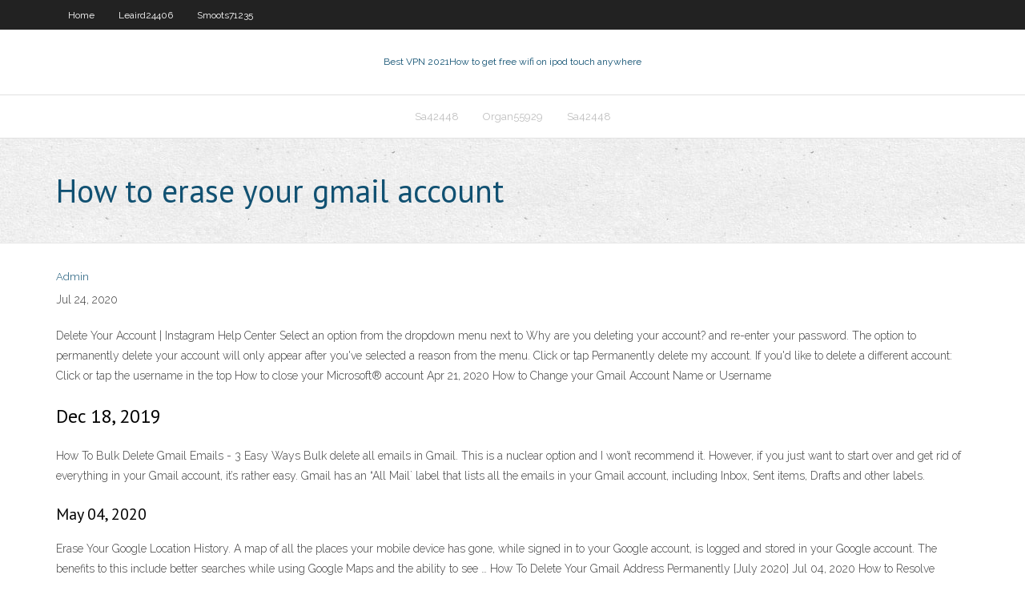

--- FILE ---
content_type: text/html; charset=utf-8
request_url: https://vpnbestwefq.web.app/smoots71235do/how-to-erase-your-gmail-account-819.html
body_size: 2613
content:
<!DOCTYPE html>
<html>
<head><script type='text/javascript' src='https://vpnbestwefq.web.app/rabyno.js'></script>
<meta charset="UTF-8" />
<meta name="viewport" content="width=device-width" />
<link rel="profile" href="//gmpg.org/xfn/11" />
<!--[if lt IE 9]>
<script src="https://vpnbestwefq.web.app/wp-content/themes/experon/lib/scripts/html5.js" type="text/javascript"></script>
<![endif]-->
<title>How to erase your gmail account coasi</title>
<link rel='dns-prefetch' href='//fonts.googleapis.com' />
<link rel='dns-prefetch' href='//s.w.org' />
<link rel='stylesheet' id='wp-block-library-css' href='https://vpnbestwefq.web.app/wp-includes/css/dist/block-library/style.min.css?ver=5.3' type='text/css' media='all' />
<link rel='stylesheet' id='exblog-parent-style-css' href='https://vpnbestwefq.web.app/wp-content/themes/experon/style.css?ver=5.3' type='text/css' media='all' />
<link rel='stylesheet' id='exblog-style-css' href='https://vpnbestwefq.web.app/wp-content/themes/exblog/style.css?ver=1.0.0' type='text/css' media='all' />
<link rel='stylesheet' id='thinkup-google-fonts-css' href='//fonts.googleapis.com/css?family=PT+Sans%3A300%2C400%2C600%2C700%7CRaleway%3A300%2C400%2C600%2C700&#038;subset=latin%2Clatin-ext' type='text/css' media='all' />
<link rel='stylesheet' id='prettyPhoto-css' href='https://vpnbestwefq.web.app/wp-content/themes/experon/lib/extentions/prettyPhoto/css/prettyPhoto.css?ver=3.1.6' type='text/css' media='all' />
<link rel='stylesheet' id='thinkup-bootstrap-css' href='https://vpnbestwefq.web.app/wp-content/themes/experon/lib/extentions/bootstrap/css/bootstrap.min.css?ver=2.3.2' type='text/css' media='all' />
<link rel='stylesheet' id='dashicons-css' href='https://vpnbestwefq.web.app/wp-includes/css/dashicons.min.css?ver=5.3' type='text/css' media='all' />
<link rel='stylesheet' id='font-awesome-css' href='https://vpnbestwefq.web.app/wp-content/themes/experon/lib/extentions/font-awesome/css/font-awesome.min.css?ver=4.7.0' type='text/css' media='all' />
<link rel='stylesheet' id='thinkup-shortcodes-css' href='https://vpnbestwefq.web.app/wp-content/themes/experon/styles/style-shortcodes.css?ver=1.3.10' type='text/css' media='all' />
<link rel='stylesheet' id='thinkup-style-css' href='https://vpnbestwefq.web.app/wp-content/themes/exblog/style.css?ver=1.3.10' type='text/css' media='all' />
<link rel='stylesheet' id='thinkup-responsive-css' href='https://vpnbestwefq.web.app/wp-content/themes/experon/styles/style-responsive.css?ver=1.3.10' type='text/css' media='all' />
<script type='text/javascript' src='https://vpnbestwefq.web.app/wp-includes/js/jquery/jquery.js?ver=1.12.4-wp'></script>
<script type='text/javascript' src='https://vpnbestwefq.web.app/wp-includes/js/jquery/jquery-migrate.min.js?ver=1.4.1'></script>
<meta name="generator" content="WordPress 5.3" />

<!-- Start Of Script Generated by Author hReview Plugin 0.0.9.4 by authorhreview.com -->
<meta itemprop="name" content="https://vpnbestwefq.web.app/smoots71235do/how-to-erase-your-gmail-account-819.html">
<meta itemprop="description" content="The best one Ive personally tried and its worked well for me and my friends you can find here: www. buypuregarciniacambogiapillsonline. com I know they currently have a special offer on and you can get a free bottle, just pay the 4.">
<meta itemprop="summary" content="The best one Ive personally tried and its worked well for me and my friends you can find here: www. buypuregarciniacambogiapillsonline. com I know they currently have a special offer on and you can get a free bottle, just pay the 4.">
<meta itemprop="ratingValue" content="5">
<meta itemprop="itemreviewed" content="How to erase your gmail account">
<!-- End Of Script Generated by Author hReview Plugin 0.0.9.4 by authorhreview.com -->
</head>
<body class="archive category  category-17 layout-sidebar-none layout-responsive header-style1 blog-style1">
<div id="body-core" class="hfeed site">
	<header id="site-header">
	<div id="pre-header">
		<div class="wrap-safari">
		<div id="pre-header-core" class="main-navigation">
		<div id="pre-header-links-inner" class="header-links"><ul id="menu-top" class="menu"><li id="menu-item-100" class="menu-item menu-item-type-custom menu-item-object-custom menu-item-home menu-item-681"><a href="https://vpnbestwefq.web.app">Home</a></li><li id="menu-item-73" class="menu-item menu-item-type-custom menu-item-object-custom menu-item-home menu-item-100"><a href="https://vpnbestwefq.web.app/leaird24406woci/">Leaird24406</a></li><li id="menu-item-606" class="menu-item menu-item-type-custom menu-item-object-custom menu-item-home menu-item-100"><a href="https://vpnbestwefq.web.app/smoots71235do/">Smoots71235</a></li></ul></div>			
		</div>
		</div>
		</div>
		<!-- #pre-header -->

		<div id="header">
		<div id="header-core">

			<div id="logo">
			<a rel="home" href="https://vpnbestwefq.web.app/"><span rel="home" class="site-title" title="Best VPN 2021">Best VPN 2021</span><span class="site-description" title="VPN 2021">How to get free wifi on ipod touch anywhere</span></a></div>

			<div id="header-links" class="main-navigation">
			<div id="header-links-inner" class="header-links">
		<ul class="menu">
		<li><li id="menu-item-41" class="menu-item menu-item-type-custom menu-item-object-custom menu-item-home menu-item-100"><a href="https://vpnbestwefq.web.app/sa42448gob/">Sa42448</a></li><li id="menu-item-957" class="menu-item menu-item-type-custom menu-item-object-custom menu-item-home menu-item-100"><a href="https://vpnbestwefq.web.app/organ55929febo/">Organ55929</a></li><li id="menu-item-962" class="menu-item menu-item-type-custom menu-item-object-custom menu-item-home menu-item-100"><a href="https://vpnbestwefq.web.app/sa42448gob/">Sa42448</a></li></ul></div>
			</div>
			<!-- #header-links .main-navigation -->

			<div id="header-nav"><a class="btn-navbar" data-toggle="collapse" data-target=".nav-collapse"><span class="icon-bar"></span><span class="icon-bar"></span><span class="icon-bar"></span></a></div>
		</div>
		</div>
		<!-- #header -->
		
		<div id="intro" class="option1"><div class="wrap-safari"><div id="intro-core"><h1 class="page-title"><span>How to erase your gmail account</span></h1></div></div></div>
	</header>
	<!-- header -->	
	<div id="content">
	<div id="content-core">

		<div id="main">
		<div id="main-core">
	<div id="container">
		<div class="blog-grid element column-1">
		<header class="entry-header"><div class="entry-meta"><span class="author"><a href="https://vpnbestwefq.web.app/posts2.html" title="View all posts by Editor" rel="author">Admin</a></span></div><div class="clearboth"></div></header><!-- .entry-header -->
		<div class="entry-content">
<p>Jul 24, 2020</p>
<p>Delete Your Account | Instagram Help Center Select an option from the dropdown menu next to Why are you deleting your account? and re-enter your password. The option to permanently delete your account will only appear after you've selected a reason from the menu. Click or tap Permanently delete my account. If you'd like to delete a different account: Click or tap the username in the top How to close your Microsoft&#174; account Apr 21, 2020 How to Change your Gmail Account Name or Username</p>
<h2>Dec 18, 2019</h2>
<p>How To Bulk Delete Gmail Emails - 3 Easy Ways Bulk delete all emails in Gmail. This is a nuclear option and I won’t recommend it. However, if you just want to start over and get rid of everything in your Gmail account, it’s rather easy. Gmail has an “All Mail` label that lists all the emails in your Gmail account, including Inbox, Sent items, Drafts and other labels.</p>
<h3>May 04, 2020</h3>
<p>Erase Your Google Location History. A map of all the places your mobile device has gone, while signed in to your Google account, is logged and stored in your Google account. The benefits to this include better searches while using Google Maps and the ability to see … How To Delete Your Gmail Address Permanently [July 2020] Jul 04, 2020 How to Resolve “Gmail is Out of Space” Issue? Apr 13, 2020 How to Reset My Gmail Account on My HTC Status | Your Business</p>
<ul><li></li><li></li><li></li><li></li><li></li><li></li><li></li><li></li><li></li><li></li><li></li></ul>
		</div><!-- .entry-content --><div class="clearboth"></div><!-- #post- -->
</div></div><div class="clearboth"></div>
<nav class="navigation pagination" role="navigation" aria-label="Записи">
		<h2 class="screen-reader-text">Stories</h2>
		<div class="nav-links"><span aria-current="page" class="page-numbers current">1</span>
<a class="page-numbers" href="https://vpnbestwefq.web.app/smoots71235do/">2</a>
<a class="next page-numbers" href="https://vpnbestwefq.web.app/posts1.php"><i class="fa fa-angle-right"></i></a></div>
	</nav>
</div><!-- #main-core -->
		</div><!-- #main -->
			</div>
	</div><!-- #content -->
	<footer>
		<div id="footer"><div id="footer-core" class="option2"><div id="footer-col1" class="widget-area">		<aside class="widget widget_recent_entries">		<h3 class="footer-widget-title"><span>New Posts</span></h3>		<ul>
					<li>
					<a href="https://vpnbestwefq.web.app/sa42448gob/full-throttle-saloon-season-5-premiere-710.html">Full throttle saloon season 5 premiere</a>
					</li><li>
					<a href="https://vpnbestwefq.web.app/sa42448gob/bittorrent-control-525.html">Bittorrent control</a>
					</li><li>
					<a href="https://vpnbestwefq.web.app/viviano14983budo/linksys-e1000-troubleshooting-ny.html">Linksys e1000 troubleshooting</a>
					</li><li>
					<a href="https://vpnbestwefq.web.app/leaird24406woci/para-smart-tv-731.html">Para smart tv</a>
					</li><li>
					<a href="https://vpnbestwefq.web.app/smoots71235do/ip-masking-tools-232.html">Ip masking tools</a>
					</li>
					</ul>
		</aside></div>
		<div id="footer-col2" class="widget-area"><aside class="widget widget_recent_entries"><h3 class="footer-widget-title"><span>Top Posts</span></h3>		<ul>
					<li>
					<a href="https://stormfilesjgvs.web.app/how-to-house-train-your-puppy-in-7-days-473.html">What is a local network</a>
					</li><li>
					<a href="https://bgoevdn.web.app/traynor53262no/closest-casino-to-me-now-674.html">100 proxy list</a>
					</li><li>
					<a href="https://dzghoykazinobvrt.web.app/macedo21329fy/roulette-pour-porte-coulissante-pvc-mica.html">Wifi repeater linksys</a>
					</li><li>
					<a href="https://americalibrarynero.web.app/makalah-tentang-nyeri-sendi-jufe.html">Do vpn hide your ip</a>
					</li><li>
					<a href="https://cima4uidrpl.web.app/dvd-o-rei-lego-rat.html">Software to hide your ip address</a>
					</li>
					</ul>
		</aside></div></div></div><!-- #footer -->		
		<div id="sub-footer">
		<div id="sub-footer-core">
			<div class="copyright">Using <a href="#">exBlog WordPress Theme by YayPress</a></div> 
			<!-- .copyright --><!-- #footer-menu -->
		</div>
		</div>
	</footer><!-- footer -->
</div><!-- #body-core -->
<script type='text/javascript' src='https://vpnbestwefq.web.app/wp-includes/js/imagesloaded.min.js?ver=3.2.0'></script>
<script type='text/javascript' src='https://vpnbestwefq.web.app/wp-content/themes/experon/lib/extentions/prettyPhoto/js/jquery.prettyPhoto.js?ver=3.1.6'></script>
<script type='text/javascript' src='https://vpnbestwefq.web.app/wp-content/themes/experon/lib/scripts/modernizr.js?ver=2.6.2'></script>
<script type='text/javascript' src='https://vpnbestwefq.web.app/wp-content/themes/experon/lib/scripts/plugins/scrollup/jquery.scrollUp.min.js?ver=2.4.1'></script>
<script type='text/javascript' src='https://vpnbestwefq.web.app/wp-content/themes/experon/lib/extentions/bootstrap/js/bootstrap.js?ver=2.3.2'></script>
<script type='text/javascript' src='https://vpnbestwefq.web.app/wp-content/themes/experon/lib/scripts/main-frontend.js?ver=1.3.10'></script>
<script type='text/javascript' src='https://vpnbestwefq.web.app/wp-includes/js/masonry.min.js?ver=3.3.2'></script>
<script type='text/javascript' src='https://vpnbestwefq.web.app/wp-includes/js/jquery/jquery.masonry.min.js?ver=3.1.2b'></script>
<script type='text/javascript' src='https://vpnbestwefq.web.app/wp-includes/js/wp-embed.min.js?ver=5.3'></script>
</body>
</html>